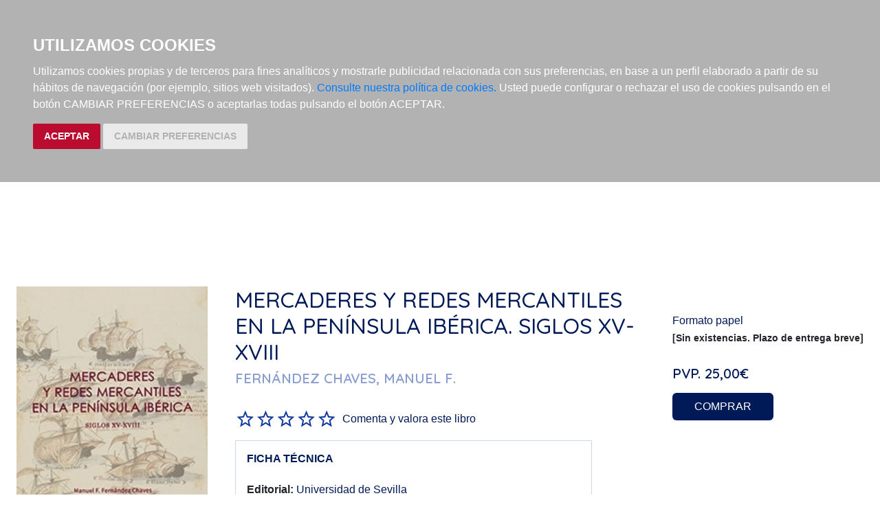

--- FILE ---
content_type: text/html; charset=utf-8
request_url: https://www.nauticarobinson.com/libros/mercaderes-y-redes-mercantiles-en-la-peninsula-iberica-siglos-xv-xviii/9788447228478/
body_size: 5736
content:







<!DOCTYPE html>
<html lang="es">

<head>
    <title>Librería Náutica Robinson</title>
    <meta charset="utf-8">
    <meta name="viewport" content="width=device-width, initial-scale=1">

    <link rel="stylesheet" href="/static/css/core/normalize.css">
    <link rel="stylesheet" type="text/css" href="/static/css/bootstrap.min.css" media="screen" />
    <link rel="stylesheet" href="/static/css/partials/base.css">
    <link rel="stylesheet" href="/static/css/partials/pages.css">
    <link rel="stylesheet" href="/static/css/partials/carro20.css">
    <link rel="preconnect" href="https://fonts.gstatic.com">
    <link href="https://fonts.googleapis.com/css2?family=Quicksand:wght@500;600&display=swap" rel="stylesheet">
    



    <script src="/static/js/jquery.min.js"></script>
    <script type="text/javascript" src="/static/js/bootstrap.min.js"></script>
    <script src="/static/js/carro20.js"></script>
    <script src="/static/js/headerMenu.js"></script>

    <script>
        (function (i, s, o, g, r, a, m) {
            i['GoogleAnalyticsObject'] = r; i[r] = i[r] || function () {
                (i[r].q = i[r].q || []).push(arguments)
            }, i[r].l = 1 * new Date(); a = s.createElement(o),
                m = s.getElementsByTagName(o)[0]; a.async = 1; a.src = g; m.parentNode.insertBefore(a, m)
        })(window, document, 'script', 'https://www.google-analytics.com/analytics.js', 'ga');
        ga('create', 'UA-194724-1', 'auto');
        ga('send', 'pageview');
    </script>

    <script type="text/javascript" src="/static/js/cookie-consent.js"></script>

    <script type="text/javascript">
        document.addEventListener('DOMContentLoaded', function () {
            cookieconsent.run({"notice_banner_type": "headline", "consent_type": "express", "palette": "dark", "language": "es", "website_name": "nauticarobinson.com", "cookies_policy_url": "https:\/\/nauticarobinson.com\/politica-cookies\/", "debug": "false", "demo": "false", "change_preferences_selector": "#changePreferences"});
        });
    </script>

    
    




</head>

<body>

    <header class="header">

        <nav class="header--menu wrapper">

            <div class="responsive--menu" href="javascript:void(0);" onclick="toggleClass()"><img class="header--menu--icon" src="/static/img/ic_menu.svg" alt=""></div>

            <a href="/">
                <img class="header--menu--item" src="/static/img/LOGO_ROBINSON.svg" alt="Logo Robinson">
            </a>

            <div id="togglerMenu" class="header--menu--list">

                <div class="responsive--menu close" href="javascript:void(0);" onclick="toggleClass()"><img class="header--menu--icon" src="/static/img/ic_close.svg" alt=""></div>

                <div>
                    

<!-- get_cart_header -->
<div id="search_header" class="header--menu--item">
    <a href="#" onclick="toggler('search_content');">
        <img src="/static/img/ic_search.svg" alt="search button" class="header--menu--icon"></a>

    <div id="search_content" class="iconos search_content menu_collapsible">
        
        <div class="wrapper">
            <form action="/busquedas/" id="buscar" method="get" class="search--form">

                <div class="form-input-group">

                    

                    <input type="text" name="texto" id="id_texto" placeholder="Buscar" class="form--control form-search" maxlength="180" />

                    

                    <input type="hidden" name="action" value="busqueda_rapida">
                    <button type="submit" class="search-button"><img class="menu-icon" src="/static/img/ic_search.svg" alt="search button"></button>
                </div>

                <a href="/libros/" title="Búsqueda Avanzada" class="advanced-search"> Búsqueda Avanzada >
                </a>

            </form>
        </div>
        

    </div>
</div>
                    

<!-- get_cart_header -->
<div id="user_header" class="header--menu--item">
    <a href="#" onclick="toggler('user_content');">
        <img class="header--menu--icon" src="/static/img/ic_user.svg" alt="user" />
    </a>
    <div class="user_header--mobile">
        <img class="header--menu--icon--mobile" src="/static/img/ic_user-light.svg" alt="user" />
        <h3>Mi cuenta</h3>

    </div>

    <div id="user_content" class="iconos user_content menu_collapsible">
        <div class="wrapper">
            
            <form class="user--form" action="/cart/zonaclientes/" method="post">
                <input type='hidden' name='csrfmiddlewaretoken' value='i9lkFgoNFrcFONlm20sZ2D8CgFQbwLIatLjCbKfTRmeNYHi5sZ4dkiPXt2UEy7pm' />
                <input class="form--control" type="email" placeholder="Email" aria-label="text" name="email" />
                <input class="form--control" type="password" placeholder="Contraseña" aria-label="text" name="password" />
                <button class="btn btn-secondary" type="submit">
                    Entrar
                </button>
            </form>
            
        </div>
    </div>
</div>
                </div>

                <ul class="list-inline">
                    <li class="header--menu--item"><a class="" href="/libros/">libros</a></li>
                    <li class="header--menu--item"><a class="" href="/libros/novedades/">novedades</a></li>
                    <li class="header--menu--item"><a class="" href="/cartas/">cartas náuticas</a></li>
                    <li class="header--menu--item"><a class="" href="/objetos/">material náutico</a></li>
                    <li class="header--menu--item"><a class="" href="/noticias/">noticias</a></li>
		    
                </ul>
            </div>

            



<!-- get_cart_header -->
<div id="cart_header" class="header--menu--item">
    <a onclick="toggler('cart_content');">
        <img class="header--menu--icon" src="/static/img/ic_shopping-cart.svg" alt="Su pedido"></a>

    <div id="cart_content" class='iconos cart_content'>

        
            <h3 class="empty-cart cart--list wrapper">Su carro de la compra está vacío</h3>

        </ul>

        

    </div>
</div>

        </nav>
    </header>

    <main>
        

<section class="detail" itemscope="" itemtype="http://schema.org/Book">

    <div class="wrapper">

        <div class="detail--principal">
            <div class="mobile">
                <h1 class="detail--title" itemprop="headline"> Mercaderes y redes mercantiles en la Península Ibérica. Siglos XV-XVIII </h1>

                

                
                
                <a href="/autores/fernandez-chaves-manuel-f/5431/">
                    <h2 class="detail--author" itemprop="author">Fernández Chaves, Manuel F.
                    </h2>
                </a>
                
                
            </div>

            
            <img itemprop="image" src="/media/img/portadas/8/7/9788447228478.jpg" alt="Mercaderes y redes mercantiles en la Península Ibérica. Siglos XV-XVIII" />
            
            
            
            

            <!-- pvp,compra,estado -->
            <div class="buy--product mobile">
                <h3>Formato papel</h3>
                <!-- estado stock -->
                
                <h4 class="">
                    <strong>[Sin existencias. Plazo de entrega breve]</strong>
                </h4>
                
                <!-- estado stock -->

                

                
                <h2 class="pvp">
                    <strong><span>PVP.</span> 25,00€</strong>
                </h2>
                

                <!-- comprar/ver compra -->

                
                

<form id="ComprarItemForm" action="/cart/add_to_cart_ajax/" method="post" class="ComprarItemForm btn__comprar--form">
    <input type='hidden' name='csrfmiddlewaretoken' value='i9lkFgoNFrcFONlm20sZ2D8CgFQbwLIatLjCbKfTRmeNYHi5sZ4dkiPXt2UEy7pm' />
    <input type="hidden" name="object_id" value="35225">
    <input type="hidden" name="content_type" value="16">
    <input type="hidden" name="referencia" value="35225">
    
    <input type="hidden" name="cantidad" value="1">
    
    <input type="hidden" name="descripcion" value="Mercaderes y redes mercantiles en la Península Ibérica. Siglos XV-XVIII">
    <input type="hidden" name="referer" value="">
    <button type="submit" name="add_to_cart" value="comprar" class="btn btn-primary">COMPRAR</button>
</form>

                

                
                <!-- comprar/ver compra -->
            </div>



            <div class="descargas-container">
                
            </div>

            <!-- enlaces,  -->
            
            <!-- enlaces,  -->

            <!-- muestras -->
            
            <!-- muestras -->

            <!-- redes sociales -->
            <div class="social--networks">

                <script>(function (d, s, id) {
                        var js, fjs = d.getElementsByTagName(s)[0];
                        if (d.getElementById(id)) return;
                        js = d.createElement(s); js.id = id;
                        js.src = "//connect.facebook.net/es_LA/sdk.js#xfbml=1&version=v2.8";
                        fjs.parentNode.insertBefore(js, fjs);
                    }(document, 'script', 'facebook-jssdk'));</script>

                <strong>Compartir en:</strong>

                <ul class="social--list">
                    <li class="facebook">
                        <a target="_blank" href="https://www.facebook.com/sharer/sharer.php?u=https%3A//www.nauticarobinson.com/libros/mercaderes-y-redes-mercantiles-en-la-peninsula-iberica-siglos-xv-xviii/9788447228478/&amp;t=Mercaderes%20y%20redes%20mercantiles%20en%20la%20Pen%C3%ADnsula%20Ib%C3%A9rica.%20Siglos%20XV-XVIII" onclick="socialWindow(this.href); return false;"><img src="/static/img/ic_facebook.svg" alt="icono facebook"></a>
                    </li>

                    <li class="twitter"><a target="_blank" href="http://twitter.com/intent/tweet?url=https%3A//www.nauticarobinson.com/libros/mercaderes-y-redes-mercantiles-en-la-peninsula-iberica-siglos-xv-xviii/9788447228478/&text=Mercaderes%20y%20redes%20mercantiles%20en%20la%20Pen%C3%ADnsula%20Ib%C3%A9rica.%20Siglos%20XV-XVIII%20%7C%20Fern%C3%A1ndez%20Chaves%2C%20Manuel%20F." onclick="socialWindow(this.href); return false;"><img src="/static/img/ic_twitter.svg" alt="icono twitter"></a></li>
                </ul>
                <!-- redes sociales -->
            </div>

        </div>

        <div class="detail--info">

            <div class="web">
                <h1 class="detail--title" itemprop="headline"> Mercaderes y redes mercantiles en la Península Ibérica. Siglos XV-XVIII </h1>

                

                
                
                <a href="/autores/fernandez-chaves-manuel-f/5431/">
                    <h2 class="detail--author" itemprop="author">Fernández Chaves, Manuel F.
                    </h2>
                </a>
                
                
            </div>


            <!-- valoracion -->
            <div class="valoracion">
                
                <img src="/static/img/0.svg" alt="valoración" class="rating" /> <a href="/libros/9788447228478/comentar/">Comenta y valora este libro</a>
                
            </div>
            <!-- valoracion -->

            <div class="datasheet--container">
                <h3 class="datasheet--title"><strong>FICHA TÉCNICA</strong></h3>
                <ul class="datasheet--list">
                    
                    <li class="datasheet--item"><span class="datasheet--list-title"><strong>Editorial:
                            </strong></span><a class="" href="/editoriales/universidad-de-sevilla/548/" itemprop="publisher">Universidad de Sevilla</a></li>
                    
                    
                    <li class="datasheet--item"><span class="datasheet--list-title"><strong>ISBN: </strong>
                        </span><span itemprop="isbn">978-84-472-2847-8</span>
                    </li>
                    
                    
                    <li class="datasheet--item"><span class="datasheet--list-title"><strong>Fecha de
                                edición: </strong></span><span itemprop="datePublished">
                            2019</span></li>
                    
                    
                    <li class="datasheet--item"><span class="datasheet--list-title"><strong>Nº
                                edición: </strong></span><span> 1 </span></li>
                    
                    
                    
                    
                    <li class="datasheet--item"><span class="datasheet--list-title"><strong>Encuadernación: </strong>
                        </span><span itemprop="bookFormat">
                            Rústica</span>
                    </li>
                    

                    
                    <li class="datasheet--item"><span class="datasheet--list-title"><strong>Dimensiones:
                            </strong></span><span>
                            170 cm x 240 cm<br />
                            </span>
                    </li>
                    
                    
                    <li class="datasheet--item"><span class="datasheet--list-title"><strong>Nº
                                páginas: </strong></span><span itemprop="numberOfPages">0</span>
                    </li>
                    

                    <!-- materias -->
                    
                    <li class="datasheet--item materias">
                        <strong>Materias:</strong>
                        
                        <span><a href="/libros/materias/historia-naval-y-maritima/09/">Historia naval y marítima</a><span class="slash"><span> / </span></span><a href="/libros/materias/historia-naval-y-maritima/historia-de-la-marina-mercante/09E/">Historia de la Marina Mercante</a><span class="slash"><span> / </span></span></span>
                        
                    </li>
                    
                    <!-- materias -->
                </ul>
            </div>

            <section class="detail--infotabs">
                
<ul class="nav--pills">
    <li class="tablink" onclick="openLink(event, 'tab_resume')">
        <strong> resumen</strong>
    </li>
    <li class="tablink " onclick="openLink(event,'tab_comments')">
        <strong> comentarios</strong>
    </li>
    <li class="tablink" onclick="openLink(event, 'tab_index')">
        <strong>índice</strong>
    </li>
</ul>

<div class="tabcontent">
    <div class="tabpanel" id="tab_resume">
        
        <p>En esta obra se ha tratado de reconstruir a través de varios estudios de caso la dimensión plural de las diferentes esferas del mundo mercantil que se desarrollaban en la pujante península Ibérica de la Edad Moderna.<br>Su creación responde a un esfuerzo por aproximar resultados de investigación y líneas historiográficas como forma de promocionar una colaboración académica internacional más estrecha entre modernistas de Francia, Portugal y España.<br>Dicha colaboración se nos antoja como un elemento necesario a la hora de obtener resultados de trabajo de mayor calado, como una herramienta útil para acelerar la puesta en común de resultados científicos de cara a orientar las líneas de trabajo e investigación hacia objetivos más amplios.</p>
        
    </div>

    <div style="display:none" class="tabpanel" id="tab_comments">
        
    </div>

    <div style="display:none" class="tabpanel" id="tab_index">
        
    </div>

</div>





<script>
    function openLink(e, animName) {

        var i, x, tablinks;
        x = document.getElementsByClassName("tabpanel");

        for (i = 0; i < x.length; i++) {
            x[i].style.display = "none";
        }
        tablinks = document.getElementsByClassName("tablink");
        for (i = 0; i < tablinks.length; i++) {
            tablinks[i].className = tablinks[i].className.replace("current--panel", "");
        }
        document.getElementById(animName).style.display = "block";
        e.currentTarget.className += " current--panel";
    }
</script>
            </section>

        </div>

        <div class="detail--aside">

            <!-- pvp,compra,estado -->
            <div class="buy--product web">
                <h3>Formato papel</h3>
                <!-- estado stock -->
                
                <h4 class="">
                    <strong>[Sin existencias. Plazo de entrega breve]</strong>
                </h4>
                
                <!-- estado stock -->

                

                
                <h2 class="pvp">
                    <strong><span>PVP.</span> 25,00€</strong>
                </h2>
                

                <!-- comprar/ver compra -->

                
                

<form id="ComprarItemForm" action="/cart/add_to_cart_ajax/" method="post" class="ComprarItemForm btn__comprar--form">
    <input type='hidden' name='csrfmiddlewaretoken' value='i9lkFgoNFrcFONlm20sZ2D8CgFQbwLIatLjCbKfTRmeNYHi5sZ4dkiPXt2UEy7pm' />
    <input type="hidden" name="object_id" value="35225">
    <input type="hidden" name="content_type" value="16">
    <input type="hidden" name="referencia" value="35225">
    
    <input type="hidden" name="cantidad" value="1">
    
    <input type="hidden" name="descripcion" value="Mercaderes y redes mercantiles en la Península Ibérica. Siglos XV-XVIII">
    <input type="hidden" name="referer" value="">
    <button type="submit" name="add_to_cart" value="comprar" class="btn btn-primary">COMPRAR</button>
</form>

                

                
                <!-- comprar/ver compra -->
            </div>

        </div>

    </div>

</section>

<section class="other--books wrapper">

    <!-- otros libros del mismo autor -->
    
    
    


    <!-- modulo derecha "RECOMENDADOS" -->
    
<div class="section--recommends">
    <h2 class="home-title">Libros Recomendados</h2>

    <ul class="escaparate">
        
        


<li class="item">
    <div>
        <a href="/libros/fichas-de-navegacion-a-vela/9798873429035/">
            
            <img class="item__img" src="/media/img/portadas/5/3/9798873429035.jpg"></a>
        

        <div class="item__text">

            <a href="/libros/fichas-de-navegacion-a-vela/9798873429035/">
                <h3 class="item__text--title">
                    Fichas de Navegación a Vela
                </h3>
            </a>
            <h3 class="item__text--subtitle"></h3>

            
            <h3 class="item__text--author">
                
                <a href="/autores/cabrera-franco-israel/16184/"> Cabrera Franco, Israel </a>
                
            </h3>
            

        </div>
    </div>

    <div class="item__text">
        <!-- estado stock -->
        
        <h4 class="">
            <strong>[En stock. Entrega en 24 / 48 horas]</strong>
        </h4>
        
        <!-- estado stock -->

        <h2 class="item__text--pvp">PVP. 24,00€</h2>

        
        

<form id="ComprarItemForm" action="/cart/add_to_cart_ajax/" method="post" class="ComprarItemForm btn__comprar--form">
    <input type='hidden' name='csrfmiddlewaretoken' value='i9lkFgoNFrcFONlm20sZ2D8CgFQbwLIatLjCbKfTRmeNYHi5sZ4dkiPXt2UEy7pm' />
    <input type="hidden" name="object_id" value="52203">
    <input type="hidden" name="content_type" value="16">
    <input type="hidden" name="referencia" value="52203">
    
    <input type="hidden" name="cantidad" value="1">
    
    <input type="hidden" name="descripcion" value="Fichas de Navegación a Vela">
    <input type="hidden" name="referer" value="">
    <button type="submit" name="add_to_cart" value="comprar" class="btn btn-primary">COMPRAR</button>
</form>
        
    </div>
</li>


<!-- --------------------------------------------------------------------- -->
        
    </ul>
</div>


    <!-- modulo derecha "RECOMENDADOS" -->
</section>








    </main>

    <footer class="footer">
        <div class="wrapper footer--menu">
            <img class="footer--menu--item footer--logo" src="/static/img/LOGO_ROBINSON-light.svg" alt="Logo Robinson">
            <ul class="footer--menu--item">
                <h2>librería náutica robinson</h2>
                <li>C/Santo Tomé, 6. 28004 Madrid (España)
                </li>
                <li><a href="">(+34) 91 024 2807</a>
                </li>
                <li><a href="mailto:robinson@nauticarobinson.com">robinson@nauticarobinson.com</a>
                </li>
            </ul>
            <div class="boletin footer--menu--item">
                

<!-- modulo izquierda "BOLETIN DE NOVEDADES" -->

<form action="/boletines/" method="post" class="newsletter">
    <input type='hidden' name='csrfmiddlewaretoken' value='i9lkFgoNFrcFONlm20sZ2D8CgFQbwLIatLjCbKfTRmeNYHi5sZ4dkiPXt2UEy7pm' />

    <fieldset>
        <h2><strong>Newsletter</strong></h2>
        <input type="text" name="email" required placeholder="Tu email aquí..." class="form--control" id="email" />

        <label for="email"> </label>

        <button type="submit" name="suscribirse" value="suscribirse" class="submitButton btn btn-secondary">Suscribirme</button>

    </fieldset>

</form>
            </div>
        </div>

        <nav class="wrapper">
            <ul class="footer--menu">
                <li><a href="/quienes-somos/">Quiénes somos</a></li>
                <li><a href="/politica-privacidad/">Política de privacidad</a></li>
                <li><a href="/condiciones-envio/">Condiciones de envío</a></li>
            </ul>
        </nav>

        <div class="ministerio">
            <img src="/static/img/comunidad_de_madrid.png" class="img-ministerio" alt="logo ministerio">
            <h3>Esta actividad ha recibido una ayuda para la modernización de las librerías de la Comunidad de Madrid correspondiente al año 2024.</h3>

        </div>
    </footer>


    <!-- Modal HTML -->
    <div id="modal_cart" class="modal fade">
        <div class="modal-dialog">
            <div class="modal-content">
                <div class="modal-header">
                    <button type="button" class="close" data-dismiss="modal" aria-hidden="true">&times;</button>
                    <h4 class="modal-title">Confirmation</h4>
                </div>
                <div class="modal-body">
                    <p>Do you want to save changes you made to document before closing?</p>
                    <p class="text-warning"><small>If you don't save, your changes will be lost.</small></p>
                </div>
                <div class="modal-footer">
                    <button type="button" class="btn btn-default" data-dismiss="modal">Close</button>
                    <button type="button" class="btn btn-primary">Save changes</button>
                </div>
            </div>
        </div>
    </div>

</body>

</html>


--- FILE ---
content_type: text/css
request_url: https://www.nauticarobinson.com/static/css/partials/pages.css
body_size: 3277
content:

.index {
    display: grid;
    grid-template-columns: 1fr;
    column-gap: 32px;
  }

  .web {
    display: none;
  }

  .mobile {
    display: block;
  }
  
  /* CAROUSEL */
  
  .index .principal {
  min-width: 100%;
  }
  
  .carousel {
    width: inherit;
    height: auto;
  }
  
  
  /* CAROUSEL */
  

  /* ITEM PORTADA 2 */
  
  .escaparate {
    display: flex;
    flex-direction: row;
    flex-wrap: wrap;
    justify-content: space-between;
    justify-content: flex-start;
    margin: 32px 0px;
}

  

  .escaparate .item {
      width:90%;
      display: flex;
      flex-direction: column;
      justify-content: space-between;
      background-color: #ffffff;
      margin-bottom: 32px;
  }

  .escaparate .item img {
      width: 100%;
  }

  .escaparate .item__text {
    padding: 16px;
  }

  .item__text--title {
    font-weight: 700;
    color: var(--color-main);
    text-transform: uppercase;
    font-size: 14px;
    margin-bottom: 16px;
  }

  .escaparate .item__text--subtitle {
    color: black;
  }
  
  .escaparate .item__text--author a{
    color: var(--color-terciary-dark);
  }
  
  .escaparate .item__text--pvp {
    color: var(--color-main);
  }
  
  .escaparate .btn {
    width: 100%;
  }
  /* ITEM PORTADA 2 */


  /* COLLECTIONS */
  .home-list {
    display: flex;
    flex-direction: row;

  }

  .collection-list div {
  display: flex;
  flex-direction: row;
  justify-content: space-between;
  align-items: center;
  }

  .collection {
    margin: 28px 24px;
    display: flex;
    flex-direction: row;
    max-width: 540px;

  }

  .collection-item {
    position: relative;
    width: 180px;
    height: 180px;
    flex-shrink: 0;
    margin-right: 16px;
    margin-bottom: 16px;
  }

  .collection-link {
    width: inherit;
    height: inherit;
    word-break: normal;
    color: #fff;
  }

  .collection-img {
    width: 100%;
    height: 100%;
    object-fit: cover;
  }

  .collection-img:hover {
    transform: scale(1.2);
  }

  .collection-title {
    position: absolute;
    padding: 16px;
    bottom: 0px;
    color: var(--color-light);
    word-break:keep-all;
    font-weight: 700;
  }

  .collection-title:hover {
    color: var(--color-light);
  }

  .collection-cover {
    background: rgba(0, 0, 0, 0.3);
    width: 100%;
    height: 100%;
    object-fit: cover;
    position: absolute;
    top: 0px;
  }

  .collection-description {
  margin-bottom: 32px;
  }

  .collection-description h1 {
  padding: 16px 0 8px 0px;
  color: var(--main-color);
  }

  .collection-intro {
    display: flex;
  }

  .collection-intro img {
    margin-right: 40px;
    max-width: 250px;
  }

  .collection-intro h2 {
    text-transform: unset;
  }
/* COLLECTIONS */


  
  
  /* NAUTICAL CHARCH */
  .section--nautical--charch {
    position: relative;
    width: 100%;
    margin-bottom: 40px;
    display: inline-block;
    overflow: hidden;
  }
  
  .section--nautical--charch h2 {
    width: 100%;
    background-color: rgba(0, 26, 88, 0.6);
    backdrop-filter: blur(5px);
    color: white;
    position: absolute;
    bottom: 0px;
    left: 0px;
    padding: 16px;
    margin-bottom: 0px;
  }
  
  .section--nautical--charch img {
    width: inherit;
    object-fit: cover;
    transition: transform .3s;
  }

  .section--nautical--charch img:hover {
    transform: scale(1.1);
  }
  /* NAUTICAL CHARCH */


  /* ASIDE NEWSLETTER */
  aside .boletin {
    margin-bottom: 40px;
  }
  /* ASIDE NEWSLETTER */
  
  
  /* BOOKS SECTION */

  .books--section {
    display: grid;
    column-gap: 32px;
    grid-template-columns: 1fr;
  }

  .books--section .mobile {
    display: flex;
    flex-direction: row;
    justify-content: space-between;
    align-items: center;
  }

  .books--section .search--section h2 {
    display: none;
     }

  .books--section .search--section .form {
    display: none;
  }

  .books--section .search--section .advanced--search--img {
   margin-left: 8px;
  }
  
  .books--section .search--section h2, .books--section .materias--section h2{
    margin-bottom: 16px;
  }

  .books--section .search--section .advanced--search--img {
    width: 24px;
  }

  .books--section .materias--list .materias--item {
   padding: 8px 0px;
  }

  .books--section .materias--list .link {
    color: var(--color-main);
   }

   .books--section .materias--list .materias--item a:hover {
    color: var(--color-main-medium);
   }

   .books--section .submateria--filter .materias--list {
     margin-bottom: 40px;
   }
  
  .books--section .advanced--search--fieldset {
    margin-bottom: 40px;
  }
  
  .books--section .advanced--search--fieldset .form--control {
    width: 100%;
  }
  
  .books--section .advanced--search--fieldset .form--group {
    margin-bottom: 16px;
  }
  
  .books--section .book--order--fieldset {
    text-align: right;
    }
  
  .books--section .book--order--fieldset .select {
    border: none;
    background-color: inherit;
    text-align: right;
    padding: 16px;
    color: var(--color-main);
    -webkit-appearance: none;
    -moz-appearance: none;
    background: transparent;
    background-image: url("data:image/svg+xml;utf8,<svg fill='black' height='24' viewBox='0 0 24 24' width='24' xmlns='http://www.w3.org/2000/svg'><path d='M7 10l5 5 5-5z'/><path d='M0 0h24v24H0z' fill='none'/></svg>");
    background-repeat: no-repeat;
    background-position-x: 100%;
    background-position-y: 16px;
    padding-right: 2rem;
  }

  .books--section .materias--section {
    display: none;
  }
  
  .books--index .pagination {
   display: none;
  }

  .books--section .pagination .page {
      padding: 0px 6px;
      color: var(--color-main);
  }
  

  .books--section .listado {
    display: flex;
    flex-direction: column;
    align-items: flex-start;
    background-color: white;
    border-radius: 6px;
    padding: 24px;
    margin: 24px 0px;
  }

  .books--section .listado:hover {
    box-shadow: 0px 4px 17px rgba(0, 0, 0, 0.1);
  }
  
  .listado .listado--img {
    width: 146px;
    height: auto;
    margin-bottom: 16px;
    position: relative;
    align-self: center;
  }
  
  .listado .listado--img img {
    width: inherit;
   
  }
  
  .listado .listado--info {
    display: flex;
    flex-direction: column;
    justify-content: space-between;
    align-items: flex-start;
  }

  .listado .listado--info .book--title {
   margin-bottom: 16px;
  }

  .listado .listado--info .author a{
    color: var(--color-main-medium);
    padding-bottom: 8px;
  }

  .listado .listado--info .description {
    margin-top: 16px;
    color: var(--color-terciary-dark);
  }

  .listado .list--buy--section {
      margin-top: 24px;
  }

  .listado .list--buy--section h4{
    margin-bottom: 16px;
}

  .btn__comprar--form {
      margin-top: 16px;
  }

  .verde {
    color: green;
  }

  .rojo{
    color: red;
  }

  .naranja {
    color: orange;
  }


/* NOVEDAD Y OFERTA */
.listado .listado--img .new-icon {
  top: 0px;
  right: -2px;
  width: 96px;
  height: auto;
  position: absolute;
  z-index: 2;
  display: block;  
}

.listado .listado--img .offer-icon {
  right: 24px;
  top: 135px;
  width: 52px;
  height: 52px;
  position: absolute;
  z-index: 2;
  display: block;
}
/* NOVEDAD Y OFERTA */

  
  /* BOOKS SECTION */
  

  /* BOOK DETAIL */

  .detail {
    position: relative;
    top: -56px;
    padding-top: 56px;
    background-color: white;
    padding-bottom: 56px;
  }

  .detail a {
    color: var(--color-main);
  }

  .detail .detail--principal {
    width: 100%;
    max-width: 350px;
  }

  .detail .detail--principal img {
    width: inherit;
    margin-bottom: 32px;
  }

  .detail .detail--title {
    margin-bottom: 8px;
  }

  .detail .detail--author {
    color: var(--color-main-medium);
    margin-bottom: 32px;
  }

  .detail .buy--product {
    margin: 40px 0px;
  }

  .detail .buy--product.mobile {
    margin: 0px 0px 40px 0px;
  }

  .buy--product h2 {
    padding-top: 24px;
  }

  .detail .datasheet--container {
    border: 1px solid var(--color-main-light);
    padding: 16px;
    width: fit-content;
    margin: 16px 0px;
  }

  .detail .datasheet--container .datasheet--title {
    padding-bottom: 12px;
  }


  .detail .datasheet--container .datasheet--item {
    padding: 4px 0px;
  }


  .detail .valoracion {
    display: flex;
    flex-direction: row;
    align-items: center;
    margin-bottom: 16px;
  }

  .detail .valoracion img {
    width: 148px;
    height: auto;
    margin-right: 8px;
  }

  .detail .social--list {
    display: flex;
    margin-top: 8px;
  }

  .detail .social--list .facebook {
    margin-right: 16px;
  }

  .other--books .section--recommends {
    margin-top: 56px;
  }

  /* BOOK DETAIL INFOTABS */
  .detail--infotabs {
    margin-top: 32px;
    display: flex;
    flex-direction: column;
    justify-content: flex-start;
    align-items: flex-start;
    width: 100%;
  }

  .detail--infotabs .nav--pills {
  width: 100%;
  border-bottom: 1px solid var(--color-main);
  display: flex;
  flex-direction: row;
  }

  .detail--infotabs .nav--pills .tablink {
    padding: 16px;
    background-color: white;
    width: fit-content;
  }

  .detail--infotabs .nav--pills .current--panel {
    color:#fff;
    background-color: var(--color-main);
  }

  .detail--infotabs .tabcontent {
    width: 100%;
    background-color: white;
    margin-bottom: 40px;
  }

  .detail--infotabs .tabpanel {
    padding:24px;
    animation:opac 0.8s;
    background-color: var(--color-terciary-light);
  }

  .detail--infotabs .tabpanel li {
    padding: 8px 0px;
    
  }

  .detail--infotabs .tabpanel .change--data {
    padding: 16px 0px;
    display: flex;
    flex-direction: column;
  }

  .detail--infotabs .tabpanel .change--data .list-inline-item {
  margin-bottom: 16px;
  }

  @keyframes opac{
    from{opacity:0} 
    to{opacity:1}
  }
/* BOOK DETAIL INFOTABS */


/* COMMENTS */

.section--comments h2 {
  margin-bottom: 24px;
  font-weight: 400;
}

.section--comments h2 a {
  color: var(--color-main);
  font-weight: 700;
}

.section--comments .form {
  display: flex;
  flex-direction: column;
  padding-top: 40px;
}

.section--comments .form--group {
  display: flex;
  flex-direction: column;
  justify-content: flex-start;
  align-items: flex-start;
}

.section--comments .form .form--group .form--control {
  width: 100%;
}
/* COMMENTS */


/* BOOK DETAIL */


/* AUTHOR DETAIL */
.detail--author .materias--section {
  margin-top: 24px;
}
/* AUTHOR DETAIL */


/* CARTAS NÁUTICAS */
#map_canvas {
  height: 600px;
  margin: 32px 0px;
}
/* CARTAS NÁUTICAS */


/* NEWS */
  .section--news .news--list {
    display: flex;
    flex-direction: row;
    justify-content: flex-start;
    flex-wrap: wrap;
  }

  .section--news .news--item {
    width: 300px;
    border: 1px solid var(--secondary-color-medium);
    margin: 8px;
    padding: 16px;
  }

  .section--news .news--img img {
    margin-bottom: 16px;
    width: 100%;
    height: 200px;
    object-fit: cover;
  }

  .section--news .item__text--date {
    color: var(--color-terciary-dark);
  }

  .section--news hr {
    margin: 8px 0px;
  }

  .news--detail {
    max-width: 700px;
    display: grid;
    justify-content: center;
  }

  .news--detail .news--title, .news--detail .author, .detail--lead, .img-container   {
    text-align: center;
    padding: 16px 0px;
  }

  .news--detail .img-container {
    width: inherit;
  }

  .news--detail .img-container img {
    width: 100%;
  }

  .news--detail .detail--resume {
    padding: 32px 0px;
    font-weight: 400;
  }

  /* NEWS */


  @media (min-width: 440px) {
    /* ITEM PORTADA 2 */
    .escaparate .item {
        width:48%;
        margin-right: 3%;
    }
    
    /* ITEM PORTADA 2 */
}
  
/* Small devices (landscape phones, 576px and up) */
@media (min-width: 576px) {

    .books--index {
      display: flex;
      flex-direction: row;
      justify-content: space-between;
      align-items: center;
    }

    
    .books--index .pagination {
      display: block;
      padding: 16px 0px;
      text-align: right;
    }
 
  }
  
  /* Medium devices (tablets, 768px and up) The navbar toggle appears at this breakpoint */
  @media (min-width: 768px) {
    
    /* ITEM PORTADA 2 */
    .escaparate .item {
      width:30%;
    }
   
    /* ITEM PORTADA 2 */

        .comments--grid {
      display: grid;
      grid-template-columns: 3fr 2fr;
      column-gap: 32px;
      padding-top: 40px;
    }

    .section--comments .form {
      display: flex;
      flex-direction: row;
      flex-wrap: wrap;
    }

    .section--comments .form .form--group {
      flex-basis: 50%;
        padding-right: 16px;
        margin-bottom: 16px;
    }

    .section--comments .form .buttons {
      flex-basis: 100%;
        padding-right: 16px;
        margin-bottom: 16px;
        text-align: right;
    }
  }
  
  /* Large devices (desktops, 992px and up) */
  @media (min-width: 992px) {

    .web {
      display: block;
    }
  
    .mobile {
      display: none;
    }

     /* ITEM PORTADA 2 */
     .escaparate .item {
      width:22%;
      margin-right: 3%;
      }
     
      /* ITEM PORTADA 2 */
  
  .index {
    display: grid;
    grid-template-columns: 3fr 1fr;
    column-gap: 32px;
  }

  .books--section {
    display: grid;
    column-gap: 32px;
    grid-template-columns: 1fr 4fr;
  }

  .books--section .mobile {
    display: none;
  }

  .web {
    display: block;
  }

  .books--section .search--section .form {
    display: block;
  }

  .books--section .search--section h2 {
    display: flex;
    flex-direction: row;
    }


  .books--section .materias--section {
    display: block;
  }

  .books--section .listado {
    flex-direction: row;
  }

  .listado .listado--img {
    margin-bottom: 0px;
  }

  .listado .listado--info {
    width: 100%;
    padding-left: 24px;
    flex-direction: row;
    justify-content: space-between;
    align-items: flex-start;
  }

  .listado .listado--info .list--buy--section{
   margin-top: 0px;
   margin-left: 24px;
   min-width: 218px;
  }

  .listado .listado--info .list--buy--section .btn{
   width: 100%;
   }
  
  .detail .detail--img {
    width: 100%;
    max-width: 500px;
  }

  .detail--principal {
    grid-area: principal;
  }
  .detail--info {
    grid-area: info;
  }
  .detail--aside {
    grid-area: aside;
  }

  .detail .wrapper {
    display: grid;
    grid-template-columns: 1fr 1fr 1fr 1fr;
    grid-template-rows: auto;
    grid-template-areas: 
      "principal info info aside";
      column-gap: 40px;
      row-gap: 40px;
  }

  .detail .detail--principal {
    max-width: unset;
  }
  
   }    
   
    
  
    /* Extra large devices (large desktops, 1200px and up) */
    @media (min-width: 1200px) {
    
    }
    
    

--- FILE ---
content_type: image/svg+xml
request_url: https://www.nauticarobinson.com/static/img/ic_facebook.svg
body_size: 529
content:
<svg width="40" height="40" viewBox="0 0 40 40" fill="none" xmlns="http://www.w3.org/2000/svg">
<path d="M40 20C40 8.95312 31.0469 0 20 0C8.95312 0 0 8.95312 0 20C0 31.0469 8.95312 40 20 40C20.1172 40 20.2344 40 20.3516 39.9922V24.4297H16.0547V19.4219H20.3516V15.7344C20.3516 11.4609 22.9609 9.13281 26.7734 9.13281C28.6016 9.13281 30.1719 9.26562 30.625 9.32812V13.7969H28C25.9297 13.7969 25.5234 14.7812 25.5234 16.2266V19.4141H30.4844L29.8359 24.4219H25.5234V39.2266C33.8828 36.8281 40 29.1328 40 20Z" fill="#001A58"/>
</svg>


--- FILE ---
content_type: image/svg+xml
request_url: https://www.nauticarobinson.com/static/img/ic_twitter.svg
body_size: 1476
content:
<svg width="40" height="40" viewBox="0 0 40 40" fill="none" xmlns="http://www.w3.org/2000/svg">
<g clip-path="url(#clip0)">
<path fill-rule="evenodd" clip-rule="evenodd" d="M39.9996 19.9998C39.9996 31.0454 31.0454 39.9996 19.9998 39.9996C8.95423 39.9996 0 31.0454 0 19.9998C0 8.95423 8.95423 0 19.9998 0C31.0454 0 39.9996 8.95423 39.9996 19.9998ZM29.5049 15.1253C30.4717 15.0105 31.3937 14.7534 32.2507 14.3734C31.6101 15.3321 30.7997 16.1738 29.8649 16.8476C29.8742 17.0523 29.8788 17.2587 29.8788 17.4658C29.8788 23.7836 25.0702 31.068 16.2771 31.068C13.5775 31.068 11.0641 30.2769 8.94958 28.92C9.32286 28.9645 9.70433 28.987 10.0894 28.987C12.3297 28.987 14.3907 28.223 16.0271 26.9406C13.9347 26.9017 12.1696 25.5195 11.5614 23.6207C11.853 23.6763 12.1522 23.7059 12.4609 23.7059C12.8962 23.7059 13.3194 23.6478 13.7201 23.538C11.5336 23.0991 9.88508 21.1672 9.88508 18.8509C9.88508 18.8309 9.88508 18.8106 9.88544 18.7903C10.5297 19.1493 11.2673 19.3643 12.0506 19.3889C10.7685 18.5318 9.92394 17.0679 9.92394 15.4098C9.92394 14.5338 10.16 13.7121 10.5714 13.0062C12.9294 15.8993 16.4521 17.8024 20.4251 18.0017C20.3431 17.6516 20.3007 17.2868 20.3007 16.9121C20.3007 14.2725 22.4416 12.1316 25.0812 12.1316C26.457 12.1316 27.6995 12.712 28.5715 13.6408C29.6599 13.4265 30.6835 13.029 31.6072 12.481C31.2496 13.598 30.492 14.5338 29.5049 15.1253Z" fill="#001A58"/>
</g>
<defs>
<clipPath id="clip0">
<rect width="40" height="40" fill="white"/>
</clipPath>
</defs>
</svg>
